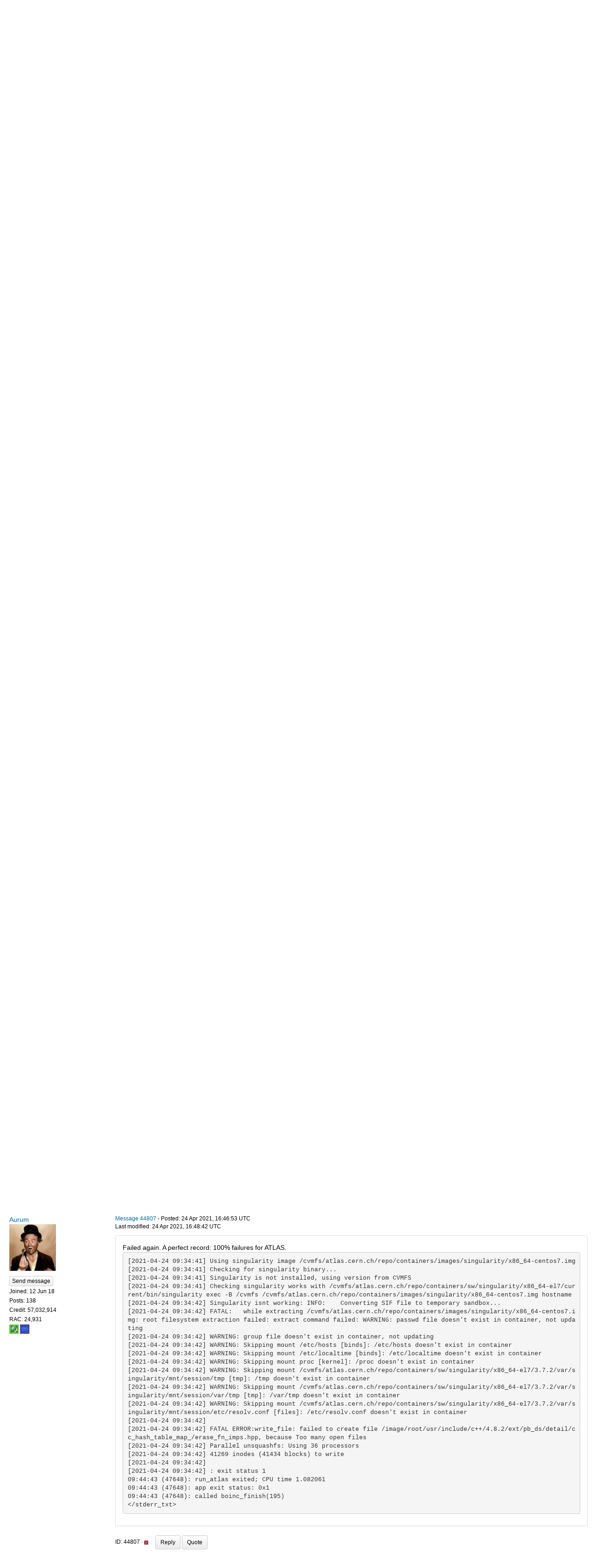

--- FILE ---
content_type: text/html; charset=utf-8
request_url: https://lhcathome.cern.ch/lhcathome/forum_thread.php?id=5647&postid=44807
body_size: 65265
content:
<!DOCTYPE html>
        <html lang="en">
        <head>
    
        <meta name="viewport" content="width=device-width, initial-scale=1">
    <title>Creation of container failed</title>

        <meta charset="utf-8">
    
            <link type="text/css" rel="stylesheet" href="https://lhcathome.cern.ch/lhcathome//bootstrap.min.css" media="all">
        
            <link rel=stylesheet type="text/css" href="https://lhcathome.cern.ch/lhcathome/white3.css">
        
        <link rel=alternate type="application/rss+xml" title="RSS 2.0" href="https://lhcathome.cern.ch/lhcathome/rss_main.php">
        </head>
    <body onload="jumpToUnread();">
<!-- SVN VERSIONS -->
<!-- $Id$ -->
<!-- $Id: pm.inc 14019 2007-11-01 23:04:39Z davea $ -->
<!-- $Id$ -->
<!-- $Id$ -->
<!-- $Id$ -->
<!-- $Id$ -->
<!-- $Id$ -->
<!-- $Id$ -->
<div class="container-fluid">
    <div id="banner"><h1>LHC@home<span></span></h1></div><nav class="navbar navbar-default">

  <div class="container-fluid">
    <div class="navbar-header">
      <button type="button" class="navbar-toggle" data-toggle="collapse" data-target="#myNavbar">
        <span class="icon-bar"></span>
        <span class="icon-bar"></span>
        <span class="icon-bar"></span>
      </button>
      <a class="navbar-brand" href=https://lhcathome.cern.ch/lhcathome/>LHC@home</a>
    </div>
    <div class="collapse navbar-collapse" id="myNavbar">
      <ul class="nav navbar-nav">
    
      <li class="dropdown">
        <a class="dropdown-toggle" data-toggle="dropdown" href="#">Project
        <span class="caret"></span></a>
        <ul class="dropdown-menu">
    
        </ul>
      </li>
    
      <li class="dropdown">
        <a class="dropdown-toggle" data-toggle="dropdown" href="#">Computing
        <span class="caret"></span></a>
        <ul class="dropdown-menu">
    <li><a href="https://lhcathome.cern.ch/lhcathome/prefs.php?subset=global">Preferences</a></li>
            <li><a href="https://lhcathome.cern.ch/lhcathome/server_status.php">Server status</a></li>
            <li><a href="https://lhcathome.cern.ch/lhcathome/stats.php">Statistics</a></li>
            <li><a href="https://lhcathome.cern.ch/lhcathome/apps.php">Applications</a></li>
            <li class="dropdown-header">Leader boards:</li>
            <li><a href="https://lhcathome.cern.ch/lhcathome/top_users.php">Participants</a></li>
            <li><a href="https://lhcathome.cern.ch/lhcathome/top_hosts.php">Computers</a></li>
            <li><a href="https://lhcathome.cern.ch/lhcathome/top_teams.php">Teams</a></li>
            
        </ul>
      </li>
    
      <li class="dropdown">
        <a class="dropdown-toggle" data-toggle="dropdown" href="#">Community
        <span class="caret"></span></a>
        <ul class="dropdown-menu">
    <li><a href="https://lhcathome.cern.ch/lhcathome/forum_index.php">Message boards</a></li>
            <li><a href="https://lhcathome.cern.ch/lhcathome/team.php">Teams</a></li>
            <li><a href="https://lhcathome.cern.ch/lhcathome/profile_menu.php">Profiles</a></li>
            <li><a href="https://lhcathome.cern.ch/lhcathome/edit_forum_preferences_form.php">Preferences</a></li>
            <li><a href="https://lhcathome.cern.ch/lhcathome/user_search.php">User search</a></li>
            <li><a href="https://lhcathome.cern.ch/lhcathome/uotd.php">User of the day</a></li>
            <li><a href="https://lhcathome.cern.ch/lhcathome/cert1.php">Certificate</a></li>
            
        </ul>
      </li>
    
      <li class="dropdown">
        <a class="dropdown-toggle" data-toggle="dropdown" href="#">Jobs
        <span class="caret"></span></a>
        <ul class="dropdown-menu">
    <li><a href="https://lhcathome.cern.ch/lhcathome/atlas_job.php">ATLAS Jobs</a></li>
            <li><a href="https://lhcathome.cern.ch/lhcathome/cms_job.php">CMS Jobs</a></li>
            <li><a href="https://lhcathome.cern.ch/lhcathome/lhcb_job.php">LHCb Jobs</a></li>
            <li><a href="https://sixtrack-boinc-status.web.cern.ch/sixtrack-boinc-status/">Sixtrack Jobs</a></li>
            <li><a href="http://mcplots-dev.cern.ch/production.php?view=status&plots=hourly#plots">Theory Jobs</a></li>
            
        </ul>
      </li>
    
      <li class="dropdown">
        <a class="dropdown-toggle" data-toggle="dropdown" href="#">Site
        <span class="caret"></span></a>
        <ul class="dropdown-menu">
    <li><a href="https://lhcathome.cern.ch/lhcathome/site_search.php">Site search</a></li>
            <li><a href="https://lhcathome.cern.ch/lhcathome/language_select.php">Languages</a></li>
            
        </ul>
      </li>
    
      </ul>
      <ul class="nav navbar-nav navbar-right">
    
                <li><a href="https://lhcathome.cern.ch/lhcathome/signup.php">Join</a></li>
                <li><a href="https://lhcathome.cern.ch/lhcathome/login_form.php">Login</a></li>
                
      </ul>
    </div>
  </div>
</nav>
    <form action="forum_search_action.php" method="POST">
    <div class="table">
      <table  width="100%" class="table table-condensed " >
    
        <tr>
    
        <td>
        <input type="hidden" name="search_max_time" value="0">
        <input type="hidden" name="search_forum" value="-1">
        <input type="hidden" name="search_sort" value="5">
        <input type="text" class="" name="search_keywords">
        <input class="btn btn-primary btn-sm" title="Search for words in forum messages" type="submit" value="Search forums"><br>
        <small><a href="forum_search.php">Advanced search</a></small>
        </td>
    </tr>
    </table>
        </div>
    </form>
    <p><span class=title>
            <a href="forum_index.php">Message boards</a> : 
            <a href="forum_forum.php?id=93">ATLAS application</a> : 
        Creation of container failed</span><br><small><a href=moderation.php>Message board moderation</a></small>

    <p>
    <form class="form-inline" action="forum_thread.php">
    <table width="100%" cellspacing=0 cellpadding=0>
    <tr>
    <td>
To post messages, you must <a href=login_form.php>log in</a>.</td><td align="right">
    <input type="hidden" name="id" value="5647">
    <div class="form-group">
<select style="color:#000;"class="form-control input-sm" style="width:240px" name="sort">"<option value="6">Oldest first</option>
<option value="5">Newest first</option>
<option value="7">Highest rated posts first</option>
</select>
 <input class="btn btn-default btn-sm" type="submit" value="Sort">
    </div>
    </td></tr></table>
    </form><p>
 <a href="forum_thread.php?id=5647&sort_style=&amp;start=0">Previous &middot; </a>  <a href="forum_thread.php?id=5647&sort_style=&amp;start=0">1</a>  &middot; <b>2</b>
<div class="table">
      <table  width="100%" class="table table-condensed table-striped" >
    <tr><th  class="bg-primary">Author</th><th style="width: 100%" class="bg-primary">Message</th></tr>

        <tr>
        <td >
        <a name="44771"></a>
    <nobr> <a href="https://lhcathome.cern.ch/lhcathome/show_user.php?userid=238737">[AF>Le_Pommier] Jerome_C2005</a></nobr><br><span class="small"><p> </p> <a href="pm.php?action=new&amp;userid=238737" title="Send [AF>Le_Pommier] Jerome_C2005 a private message" class="btn btn-primary btn-xs">Send message</a><br>Joined: 12 Jul 11<br>Posts: 120<br>Credit: 1,451,119<br>RAC: 1<br><img title="Joined ATLAS for over 1800 days " valign=top height=20 src=img/ATLASYearsEmerald-H.png> <img title="Total Credit over 100000 in ATLAS" valign=top height=20 src=img/ATLASCreditGold-TRT.png> </span>
        </td>
        <td height="1%">
        <div class="small">
    <form action="forum_rate.php?post=44771" method="post"> <a href="forum_thread.php?id=5647&amp;postid=44771">Message 44771</a> - Posted: 20 Apr 2021, 17:16:01 UTC </form>
</div>
        <p>
    <div class="panel panel-default" style="word-break: break-word;">
            <div class="panel-body">@David : Atlas tasks are not failing anymore, thanks a lof for the tip !</div></div>
        <div class="small"
            <span>ID: 44771 &middot; <a href="forum_report_post.php?post=44771"><img class="icon" border="0" title="Report this post as offensive" alt="Report as offensive" src="img/report_post.png" height="9"></a>&nbsp;&nbsp;&nbsp;&nbsp; <a href="forum_reply.php?thread=5647&amp;post=44771&amp;no_quote=1#input" title="Post a reply to this message" class="btn btn-success btn-sm">Reply</a> <a href="forum_reply.php?thread=5647&amp;post=44771#input" title="Post a reply by quoting this message" class="btn btn-success btn-sm">Quote</a></span></td></tr>
        <tr><td colspan=2></td></tr>
    
        <tr>
        <td >
        <a name="44780"></a>
    <nobr> <a href="https://lhcathome.cern.ch/lhcathome/show_user.php?userid=198588">tatayet64</a></nobr><br><span class="small"><p> </p> <a href="pm.php?action=new&amp;userid=198588" title="Send tatayet64 a private message" class="btn btn-primary btn-xs">Send message</a><br>Joined: 20 Aug 10<br>Posts: 4<br>Credit: 2,216,637<br>RAC: 0<br><img title="Joined ATLAS for over 1800 days " valign=top height=20 src=img/ATLASYearsEmerald-H.png> <img title="Total Credit over 100000 in ATLAS" valign=top height=20 src=img/ATLASCreditGold-TRT.png> </span>
        </td>
        <td height="1%">
        <div class="small">
    <form action="forum_rate.php?post=44780" method="post"> <a href="forum_thread.php?id=5647&amp;postid=44780">Message 44780</a> - Posted: 21 Apr 2021, 18:45:55 UTC </form>
</div>
        <p>
    <div class="panel panel-default" style="word-break: break-word;">
            <div class="panel-body">Hi,<br />
<br />
All ATLAS Job are still KO for me.<br />
Here is an exemple :<br />
<a href="https://lhcathome.cern.ch/lhcathome/result.php?resultid=314031488" rel="nofollow">https://lhcathome.cern.ch/lhcathome/result.php?resultid=314031488</a><br />
<br />
<pre style="white-space:pre-wrap;">&lt;core_client_version&gt;7.16.6&lt;/core_client_version&gt;
&lt;!&#91;CDATA&#91;
&lt;message&gt;
process exited with code 195 (0xc3, -61)&lt;/message&gt;
&lt;stderr_txt&gt;
19:03:12 (1338628): wrapper (7.7.26015): starting
19:03:12 (1338628): wrapper: running run_atlas (--nthreads 1)
&#91;2021-04-21 19:03:12] Arguments: --nthreads 1
&#91;2021-04-21 19:03:12] Threads: 1
&#91;2021-04-21 19:03:12] Checking for CVMFS
&#91;2021-04-21 19:03:17] Probing /cvmfs/atlas.cern.ch... OK
&#91;2021-04-21 19:03:18] Probing /cvmfs/atlas-condb.cern.ch... OK
&#91;2021-04-21 19:03:19] Probing /cvmfs/grid.cern.ch... OK
&#91;2021-04-21 19:03:19] Probing /cvmfs/cernvm-prod.cern.ch... OK
&#91;2021-04-21 19:03:21] Probing /cvmfs/sft.cern.ch... OK
&#91;2021-04-21 19:03:22] Probing /cvmfs/alice.cern.ch... OK
&#91;2021-04-21 19:03:22] VERSION PID UPTIME(M) MEM(K) REVISION EXPIRES(M) NOCATALOGS CACHEUSE(K) CACHEMAX(K) NOFDUSE NOFDMAX NOIOERR NOOPEN HITRATE(%) RX(K) SPEED(K/S) HOST PROXY ONLINE
&#91;2021-04-21 19:03:22] 2.7.5.0 1338840 0 24652 83131 3 1 30021779 33554433 0 65024 0 0 n/a 527 139 http://cvmfs-stratum-one.cern.ch:8000/cvmfs/atlas.cern.ch DIRECT 1
&#91;2021-04-21 19:03:22] CVMFS is ok
&#91;2021-04-21 19:03:22] Efficiency of ATLAS tasks can be improved by the following measure(s):
&#91;2021-04-21 19:03:22] The CVMFS client on this computer should be configured to use Cloudflare's openhtc.io.
&#91;2021-04-21 19:03:22] Small home clusters do not require a local http proxy but it is suggested if
&#91;2021-04-21 19:03:22] more than 10 cores throughout the same LAN segment are regularly running ATLAS like tasks.
&#91;2021-04-21 19:03:22] Further information can be found at the LHC@home message board.
&#91;2021-04-21 19:03:22] Using singularity image /cvmfs/atlas.cern.ch/repo/containers/images/singularity/x86_64-centos7.img
&#91;2021-04-21 19:03:22] Checking for singularity binary...
&#91;2021-04-21 19:03:22] Singularity is not installed, using version from CVMFS
&#91;2021-04-21 19:03:22] Checking singularity works with /cvmfs/atlas.cern.ch/repo/containers/sw/singularity/x86_64-el7/current/bin/singularity exec -B /cvmfs /cvmfs/atlas.cern.ch/repo/containers/images/singularity/x86_64-centos7.img hostname
&#91;2021-04-21 19:03:29] INFO: Converting SIF file to temporary sandbox... UBUNTU-FALOURD INFO: Cleaning up image...
&#91;2021-04-21 19:03:29] Singularity works
&#91;2021-04-21 19:03:29] Starting ATLAS job with PandaID=5031802625
&#91;2021-04-21 19:03:29] Running command: /cvmfs/atlas.cern.ch/repo/containers/sw/singularity/x86_64-el7/current/bin/singularity exec --pwd /var/lib/boinc-client/slots/4 -B /cvmfs,/var /cvmfs/atlas.cern.ch/repo/containers/images/singularity/x86_64-centos7.img sh start_atlas.sh
&#91;2021-04-21 19:03:39] Job failed
&#91;2021-04-21 19:03:39] INFO:    Converting SIF file to temporary sandbox...
&#91;2021-04-21 19:03:39] INFO:    Cleaning up image...
&#91;2021-04-21 19:03:39] FATAL:   container creation failed: hook function for tag prelayer returns error: failed to create /var/lib/alternatives directory: mkdir /var/lib/alternatives: permission denied
&#91;2021-04-21 19:03:39] ./runtime_log
&#91;2021-04-21 19:03:39] ./runtime_log.err
19:13:40 (1338628): run_atlas exited; CPU time 15.787750
19:13:40 (1338628): app exit status: 0x1
19:13:40 (1338628): called boinc_finish(195)

&lt;/stderr_txt&gt;
]]&gt;
</pre><br />
<br />
What can i do ? <br />
Thanks for your help.</div></div>
        <div class="small"
            <span>ID: 44780 &middot; <a href="forum_report_post.php?post=44780"><img class="icon" border="0" title="Report this post as offensive" alt="Report as offensive" src="img/report_post.png" height="9"></a>&nbsp;&nbsp;&nbsp;&nbsp; <a href="forum_reply.php?thread=5647&amp;post=44780&amp;no_quote=1#input" title="Post a reply to this message" class="btn btn-success btn-sm">Reply</a> <a href="forum_reply.php?thread=5647&amp;post=44780#input" title="Post a reply by quoting this message" class="btn btn-success btn-sm">Quote</a></span></td></tr>
        <tr><td colspan=2></td></tr>
    
        <tr>
        <td >
        <a name="44806"></a>
    <nobr> <a href="https://lhcathome.cern.ch/lhcathome/show_user.php?userid=571928">Aurum</a></nobr><br><span class="small"><img width="100" height="100" src="user_profile/images/571928_avatar.jpg" alt="Avatar"><br><p> </p> <a href="pm.php?action=new&amp;userid=571928" title="Send Aurum a private message" class="btn btn-primary btn-xs">Send message</a><br>Joined: 12 Jun 18<br>Posts: 138<br>Credit: 57,032,914<br>RAC: 24,931<br><img title="Joined ATLAS for over 1800 days " valign=top height=20 src=img/ATLASYearsEmerald-H.png> <img title="Total Credit over 5000000 in ATLAS" valign=top height=20 src=img/ATLASCreditSapphire-muon.png> </span>
        </td>
        <td height="1%">
        <div class="small">
    <form action="forum_rate.php?post=44806" method="post"> <a href="forum_thread.php?id=5647&amp;postid=44806">Message 44806</a> - Posted: 24 Apr 2021, 16:29:32 UTC  - in response to <a href="forum_thread.php?id=5647&amp;postid=44755">Message 44755</a>. &nbsp; <br>Last modified: 24 Apr 2021, 16:40:56 UTC</form>
</div>
        <p>
    <div class="panel panel-default" style="word-break: break-word;">
            <div class="panel-body"><blockquote>The feedback I got said there was a configuration change related to setuid in the latest singularity, and he pointed me to <a href="https://build.opensuse.org/package/view_file/openSUSE:Maintenance:15962/singularity.openSUSE_Backports_SLE-15-SP2_Update/README.SUSE?expand=0" rel="nofollow">this page</a>.</blockquote><br />
I didn't try to install a local singularity but I did try to:<pre style="white-space:pre-wrap;">openSUSE and SUSE have a small difference with upstream default. 
This means the SUID root binaries distributed by singularity are executable only by users belonging to the group 'singularity'.
Otherwise, users will get an error message like this one:
FATAL:   while executing /usr/lib/singularity/bin/starter-suid: permission denied
To add a user to the group singularity, execute (as root):
 # usermod -a -G singularity &lt;user_login&gt;</pre>But when I execute:<br />
sudo usermod -a -G singularity aurum<br />
It responds with:<br />
usermod: group 'singularity' does not exist<br />
<br />
Ok, trying again:<br />
sudo groupadd singularity<br />
sudo usermod -a -G singularity aurum<br />
Ok, so far so good. Just broke 1.1% which is first.</div></div>
        <div class="small"
            <span>ID: 44806 &middot; <a href="forum_report_post.php?post=44806"><img class="icon" border="0" title="Report this post as offensive" alt="Report as offensive" src="img/report_post.png" height="9"></a>&nbsp;&nbsp;&nbsp;&nbsp; <a href="forum_reply.php?thread=5647&amp;post=44806&amp;no_quote=1#input" title="Post a reply to this message" class="btn btn-success btn-sm">Reply</a> <a href="forum_reply.php?thread=5647&amp;post=44806#input" title="Post a reply by quoting this message" class="btn btn-success btn-sm">Quote</a></span></td></tr>
        <tr><td colspan=2></td></tr>
    
        <tr>
        <td >
        <a name="44807"></a>
    <nobr> <a href="https://lhcathome.cern.ch/lhcathome/show_user.php?userid=571928">Aurum</a></nobr><br><span class="small"><img width="100" height="100" src="user_profile/images/571928_avatar.jpg" alt="Avatar"><br><p> </p> <a href="pm.php?action=new&amp;userid=571928" title="Send Aurum a private message" class="btn btn-primary btn-xs">Send message</a><br>Joined: 12 Jun 18<br>Posts: 138<br>Credit: 57,032,914<br>RAC: 24,931<br><img title="Joined ATLAS for over 1800 days " valign=top height=20 src=img/ATLASYearsEmerald-H.png> <img title="Total Credit over 5000000 in ATLAS" valign=top height=20 src=img/ATLASCreditSapphire-muon.png> </span>
        </td>
        <td height="1%">
        <div class="small">
    <form action="forum_rate.php?post=44807" method="post"> <a href="forum_thread.php?id=5647&amp;postid=44807">Message 44807</a> - Posted: 24 Apr 2021, 16:46:53 UTC <br>Last modified: 24 Apr 2021, 16:48:42 UTC</form>
</div>
        <p>
    <div class="panel panel-default" style="word-break: break-word;">
            <div class="panel-body">Failed again. A perfect record: 100% failures for ATLAS.<br />
<pre style="white-space:pre-wrap;">&#91;2021-04-24 09:34:41] Using singularity image /cvmfs/atlas.cern.ch/repo/containers/images/singularity/x86_64-centos7.img
&#91;2021-04-24 09:34:41] Checking for singularity binary...
&#91;2021-04-24 09:34:41] Singularity is not installed, using version from CVMFS
&#91;2021-04-24 09:34:41] Checking singularity works with /cvmfs/atlas.cern.ch/repo/containers/sw/singularity/x86_64-el7/current/bin/singularity exec -B /cvmfs /cvmfs/atlas.cern.ch/repo/containers/images/singularity/x86_64-centos7.img hostname
&#91;2021-04-24 09:34:42] Singularity isnt working: INFO:    Converting SIF file to temporary sandbox...
&#91;2021-04-24 09:34:42] FATAL:   while extracting /cvmfs/atlas.cern.ch/repo/containers/images/singularity/x86_64-centos7.img: root filesystem extraction failed: extract command failed: WARNING: passwd file doesn't exist in container, not updating
&#91;2021-04-24 09:34:42] WARNING: group file doesn't exist in container, not updating
&#91;2021-04-24 09:34:42] WARNING: Skipping mount /etc/hosts &#91;binds]: /etc/hosts doesn't exist in container
&#91;2021-04-24 09:34:42] WARNING: Skipping mount /etc/localtime &#91;binds]: /etc/localtime doesn't exist in container
&#91;2021-04-24 09:34:42] WARNING: Skipping mount proc &#91;kernel]: /proc doesn't exist in container
&#91;2021-04-24 09:34:42] WARNING: Skipping mount /cvmfs/atlas.cern.ch/repo/containers/sw/singularity/x86_64-el7/3.7.2/var/singularity/mnt/session/tmp &#91;tmp]: /tmp doesn't exist in container
&#91;2021-04-24 09:34:42] WARNING: Skipping mount /cvmfs/atlas.cern.ch/repo/containers/sw/singularity/x86_64-el7/3.7.2/var/singularity/mnt/session/var/tmp &#91;tmp]: /var/tmp doesn't exist in container
&#91;2021-04-24 09:34:42] WARNING: Skipping mount /cvmfs/atlas.cern.ch/repo/containers/sw/singularity/x86_64-el7/3.7.2/var/singularity/mnt/session/etc/resolv.conf &#91;files]: /etc/resolv.conf doesn't exist in container
&#91;2021-04-24 09:34:42] 
&#91;2021-04-24 09:34:42] FATAL ERROR:write_file: failed to create file /image/root/usr/include/c++/4.8.2/ext/pb_ds/detail/cc_hash_table_map_/erase_fn_imps.hpp, because Too many open files
&#91;2021-04-24 09:34:42] Parallel unsquashfs: Using 36 processors
&#91;2021-04-24 09:34:42] 41269 inodes (41434 blocks) to write
&#91;2021-04-24 09:34:42] 
&#91;2021-04-24 09:34:42] : exit status 1
09:44:43 (47648): run_atlas exited; CPU time 1.082061
09:44:43 (47648): app exit status: 0x1
09:44:43 (47648): called boinc_finish(195)
&lt;/stderr_txt&gt;</pre></div></div>
        <div class="small"
            <span>ID: 44807 &middot; <a href="forum_report_post.php?post=44807"><img class="icon" border="0" title="Report this post as offensive" alt="Report as offensive" src="img/report_post.png" height="9"></a>&nbsp;&nbsp;&nbsp;&nbsp; <a href="forum_reply.php?thread=5647&amp;post=44807&amp;no_quote=1#input" title="Post a reply to this message" class="btn btn-success btn-sm">Reply</a> <a href="forum_reply.php?thread=5647&amp;post=44807#input" title="Post a reply by quoting this message" class="btn btn-success btn-sm">Quote</a></span></td></tr>
        <tr><td colspan=2></td></tr>
    
        <tr>
        <td >
        <a name="44897"></a>
    <nobr> <a href="https://lhcathome.cern.ch/lhcathome/view_profile.php?userid=67807"><img title="View the profile of zepingouin" src="https://lhcathome.cern.ch/lhcathome/img/head_20.png" alt="Profile"></a> <a href="https://lhcathome.cern.ch/lhcathome/show_user.php?userid=67807">zepingouin</a></nobr><br><span class="small"><img width="100" height="100" src="user_profile/images/67807_avatar.jpg" alt="Avatar"><br><p> </p> <a href="pm.php?action=new&amp;userid=67807" title="Send zepingouin a private message" class="btn btn-primary btn-xs">Send message</a><br>Joined: 7 Jan 07<br>Posts: 41<br>Credit: 16,107,032<br>RAC: 0<br><img title="Joined ATLAS for over 1800 days " valign=top height=20 src=img/ATLASYearsEmerald-H.png> <img title="Total Credit over 5000000 in ATLAS" valign=top height=20 src=img/ATLASCreditSapphire-muon.png> </span>
        </td>
        <td height="1%">
        <div class="small">
    <form action="forum_rate.php?post=44897" method="post"> <a href="forum_thread.php?id=5647&amp;postid=44897">Message 44897</a> - Posted: 6 May 2021, 8:11:33 UTC  - in response to <a href="forum_thread.php?id=5647&amp;postid=44807">Message 44807</a>. &nbsp; </form>
</div>
        <p>
    <div class="panel panel-default" style="word-break: break-word;">
            <div class="panel-body">Looking into errors, I found that the problem is the use of wrong path by container :<br />
<pre style="white-space:pre-wrap;">09:56:16 (130425): wrapper (7.7.26015): starting
09:56:16 (130425): wrapper: running run_atlas (--nthreads 6)
&#91;2021-05-06 09:56:16] Arguments: --nthreads 6
&#91;2021-05-06 09:56:16] Threads: 6
&#91;2021-05-06 09:56:16] Checking for CVMFS
&#91;2021-05-06 09:56:16] Probing /cvmfs/atlas.cern.ch... OK
&#91;2021-05-06 09:56:16] Probing /cvmfs/atlas-condb.cern.ch... OK
&#91;2021-05-06 09:56:16] Running cvmfs_config stat atlas.cern.ch
&#91;2021-05-06 09:56:16] VERSION PID UPTIME(M) MEM(K) REVISION EXPIRES(M) NOCATALOGS CACHEUSE(K) CACHEMAX(K) NOFDUSE NOFDMAX NOIOERR NOOPEN HITRATE(%) RX(K) SPEED(K/S) HOST PROXY ONLINE
&#91;2021-05-06 09:56:16] 2.8.1.0 129901 5 25280 84062 2 3 4718377 6144001 0 130560 0 36 99.909 528 724 http://s1ral-cvmfs.openhtc.io/cvmfs/atlas.cern.ch http://192.168.2.1:3128 1
&#91;2021-05-06 09:56:16] CVMFS is ok
&#91;2021-05-06 09:56:16] Using singularity image /cvmfs/atlas.cern.ch/repo/containers/images/singularity/x86_64-centos7.img
&#91;2021-05-06 09:56:16] Checking for singularity binary...
&#91;2021-05-06 09:56:16] Singularity is not installed, using version from CVMFS
&#91;2021-05-06 09:56:16] Checking singularity works with /cvmfs/atlas.cern.ch/repo/containers/sw/singularity/x86_64-el7/current/bin/singularity exec -B /cvmfs /cvmfs/atlas.cern.ch/repo/containers/images/singularity/x86_64-centos7.img hostname
&#91;2021-05-06 09:56:18] INFO: Converting SIF file to temporary sandbox... fonck INFO: Cleaning up image...
&#91;2021-05-06 09:56:18] Singularity works
&#91;2021-05-06 09:56:18] Set ATHENA_PROC_NUMBER=6
&#91;2021-05-06 09:56:18] Starting ATLAS job with PandaID=5047215526
&#91;2021-05-06 09:56:18] Running command: /cvmfs/atlas.cern.ch/repo/containers/sw/singularity/x86_64-el7/current/bin/singularity exec --pwd /var/lib/boinc-client/slots/7 -B /cvmfs,/var /cvmfs/atlas.cern.ch/repo/containers/images/singularity/x86_64-centos7.img sh start_atlas.sh
&#91;2021-05-06 09:56:20] Job failed
&#91;2021-05-06 09:56:20] INFO:    Converting SIF file to temporary sandbox...
&#91;2021-05-06 09:56:20] INFO:    Cleaning up image...
&#91;2021-05-06 09:56:20] FATAL:   container creation failed: mount /cvmfs/atlas.cern.ch/repo/containers/sw/singularity/x86_64-el7/3.7.2/var/singularity/mnt/session/rootfs/var/lib/package-list-&gt;/cvmfs/atlas.cern.ch/repo/containers/sw/singularity/x86_64-el7/3.7.2/var/singularity/mnt/session/underlay/var/lib/package-list error: while mounting /cvmfs/atlas.cern.ch/repo/containers/sw/singularity/x86_64-el7/3.7.2/var/singularity/mnt/session/rootfs/var/lib/package-list: destination /cvmfs/atlas.cern.ch/repo/containers/sw/singularity/x86_64-el7/3.7.2/var/singularity/mnt/session/underlay/var/lib/package-list doesn't exist in container
&#91;2021-05-06 09:56:20] ./runtime_log.err
&#91;2021-05-06 09:56:20] ./runtime_log</pre><br />
For testing, I changed temporarily write permission for /var/lib :<br />
<pre style="white-space:pre-wrap;">sudo chmod o+w /var/lib/</pre><br />
As you can see, all files are created there ...<br />
<pre style="white-space:pre-wrap;">$ ls -lh /var/lib/|grep boinc
drwxr-xr-x  2 boinc         boinc         4,0K mai    5 23:49 alternatives
lrwxrwxrwx  1 boinc         boinc           12 mai   22  2018 boinc -&gt; boinc-client
drwxr-xr-x  8 boinc         boinc         4,0K mai    6 09:57 boinc-client
drwxr-xr-x  2 boinc         boinc         4,0K mai    6 00:12 condor
drwxr-xr-x  2 boinc         boinc         4,0K mai    6 00:28 cs
drwxr-xr-x  2 boinc         boinc         4,0K mai    6 09:47 games
drwxr-xr-x  2 boinc         boinc         4,0K mai    6 09:56 gssproxy
drwxr-xr-x  2 boinc         boinc         4,0K mai    6 09:56 initramfs
drwxr-xr-x  2 boinc         boinc         4,0K mai    6 09:56 machines
drwxr-xr-x  2 boinc         boinc         4,0K mai    6 09:56 ntp
-rw-r--r--  1 boinc         boinc            0 mai    6 09:56 package-list
drwxr-xr-x  2 boinc         boinc         4,0K mai    6 09:56 rpcbind
drwxr-xr-x  2 boinc         boinc         4,0K mai    6 09:56 rpm
drwxr-xr-x  2 boinc         boinc         4,0K mai    6 09:56 rpm-state
drwxr-xr-x  2 boinc         boinc         4,0K mai    6 09:56 texmf</pre><br />
There are some parts missing at the mount point :<br />
<pre style="white-space:pre-wrap;">$ ls /cvmfs/atlas.cern.ch/repo/containers/sw/singularity/x86_64-el7/3.7.2/var/singularity/mnt/session/
$</pre></div></div>
        <div class="small"
            <span>ID: 44897 &middot; <a href="forum_report_post.php?post=44897"><img class="icon" border="0" title="Report this post as offensive" alt="Report as offensive" src="img/report_post.png" height="9"></a>&nbsp;&nbsp;&nbsp;&nbsp; <a href="forum_reply.php?thread=5647&amp;post=44897&amp;no_quote=1#input" title="Post a reply to this message" class="btn btn-success btn-sm">Reply</a> <a href="forum_reply.php?thread=5647&amp;post=44897#input" title="Post a reply by quoting this message" class="btn btn-success btn-sm">Quote</a></span></td></tr>
        <tr><td colspan=2></td></tr>
    
        <tr>
        <td >
        <a name="45025"></a>
    <nobr> <a href="https://lhcathome.cern.ch/lhcathome/show_user.php?userid=8565">vigilian</a></nobr><br><span class="small"><p> </p> <a href="pm.php?action=new&amp;userid=8565" title="Send vigilian a private message" class="btn btn-primary btn-xs">Send message</a><br>Joined: 23 Jul 05<br>Posts: 53<br>Credit: 2,707,793<br>RAC: 0<br><img title="Joined ATLAS for over 1800 days " valign=top height=20 src=img/ATLASYearsEmerald-H.png> <img title="Total Credit over 100000 in ATLAS" valign=top height=20 src=img/ATLASCreditGold-TRT.png> </span>
        </td>
        <td height="1%">
        <div class="small">
    <form action="forum_rate.php?post=45025" method="post"> <a href="forum_thread.php?id=5647&amp;postid=45025">Message 45025</a> - Posted: 28 May 2021, 6:36:03 UTC  - in response to <a href="forum_thread.php?id=5647&amp;postid=44897">Message 44897</a>. &nbsp; </form>
</div>
        <p>
    <div class="panel panel-default" style="word-break: break-word;">
            <div class="panel-body"><blockquote>Looking into errors, I found that the problem is the use of wrong path by container :<br />
<pre style="white-space:pre-wrap;">09:56:16 (130425): wrapper (7.7.26015): starting
09:56:16 (130425): wrapper: running run_atlas (--nthreads 6)
&#91;2021-05-06 09:56:16] Arguments: --nthreads 6
&#91;2021-05-06 09:56:16] Threads: 6
&#91;2021-05-06 09:56:16] Checking for CVMFS
&#91;2021-05-06 09:56:16] Probing /cvmfs/atlas.cern.ch... OK
&#91;2021-05-06 09:56:16] Probing /cvmfs/atlas-condb.cern.ch... OK
&#91;2021-05-06 09:56:16] Running cvmfs_config stat atlas.cern.ch
&#91;2021-05-06 09:56:16] VERSION PID UPTIME(M) MEM(K) REVISION EXPIRES(M) NOCATALOGS CACHEUSE(K) CACHEMAX(K) NOFDUSE NOFDMAX NOIOERR NOOPEN HITRATE(%) RX(K) SPEED(K/S) HOST PROXY ONLINE
&#91;2021-05-06 09:56:16] 2.8.1.0 129901 5 25280 84062 2 3 4718377 6144001 0 130560 0 36 99.909 528 724 http://s1ral-cvmfs.openhtc.io/cvmfs/atlas.cern.ch http://192.168.2.1:3128 1
&#91;2021-05-06 09:56:16] CVMFS is ok
&#91;2021-05-06 09:56:16] Using singularity image /cvmfs/atlas.cern.ch/repo/containers/images/singularity/x86_64-centos7.img
&#91;2021-05-06 09:56:16] Checking for singularity binary...
&#91;2021-05-06 09:56:16] Singularity is not installed, using version from CVMFS
&#91;2021-05-06 09:56:16] Checking singularity works with /cvmfs/atlas.cern.ch/repo/containers/sw/singularity/x86_64-el7/current/bin/singularity exec -B /cvmfs /cvmfs/atlas.cern.ch/repo/containers/images/singularity/x86_64-centos7.img hostname
&#91;2021-05-06 09:56:18] INFO: Converting SIF file to temporary sandbox... fonck INFO: Cleaning up image...
&#91;2021-05-06 09:56:18] Singularity works
&#91;2021-05-06 09:56:18] Set ATHENA_PROC_NUMBER=6
&#91;2021-05-06 09:56:18] Starting ATLAS job with PandaID=5047215526
&#91;2021-05-06 09:56:18] Running command: /cvmfs/atlas.cern.ch/repo/containers/sw/singularity/x86_64-el7/current/bin/singularity exec --pwd /var/lib/boinc-client/slots/7 -B /cvmfs,/var /cvmfs/atlas.cern.ch/repo/containers/images/singularity/x86_64-centos7.img sh start_atlas.sh
&#91;2021-05-06 09:56:20] Job failed
&#91;2021-05-06 09:56:20] INFO:    Converting SIF file to temporary sandbox...
&#91;2021-05-06 09:56:20] INFO:    Cleaning up image...
&#91;2021-05-06 09:56:20] FATAL:   container creation failed: mount /cvmfs/atlas.cern.ch/repo/containers/sw/singularity/x86_64-el7/3.7.2/var/singularity/mnt/session/rootfs/var/lib/package-list-&gt;/cvmfs/atlas.cern.ch/repo/containers/sw/singularity/x86_64-el7/3.7.2/var/singularity/mnt/session/underlay/var/lib/package-list error: while mounting /cvmfs/atlas.cern.ch/repo/containers/sw/singularity/x86_64-el7/3.7.2/var/singularity/mnt/session/rootfs/var/lib/package-list: destination /cvmfs/atlas.cern.ch/repo/containers/sw/singularity/x86_64-el7/3.7.2/var/singularity/mnt/session/underlay/var/lib/package-list doesn't exist in container
&#91;2021-05-06 09:56:20] ./runtime_log.err
&#91;2021-05-06 09:56:20] ./runtime_log</pre><br />
For testing, I changed temporarily write permission for /var/lib :<br />
<pre style="white-space:pre-wrap;">sudo chmod o+w /var/lib/</pre><br />
As you can see, all files are created there ...<br />
<pre style="white-space:pre-wrap;">$ ls -lh /var/lib/|grep boinc
drwxr-xr-x  2 boinc         boinc         4,0K mai    5 23:49 alternatives
lrwxrwxrwx  1 boinc         boinc           12 mai   22  2018 boinc -&gt; boinc-client
drwxr-xr-x  8 boinc         boinc         4,0K mai    6 09:57 boinc-client
drwxr-xr-x  2 boinc         boinc         4,0K mai    6 00:12 condor
drwxr-xr-x  2 boinc         boinc         4,0K mai    6 00:28 cs
drwxr-xr-x  2 boinc         boinc         4,0K mai    6 09:47 games
drwxr-xr-x  2 boinc         boinc         4,0K mai    6 09:56 gssproxy
drwxr-xr-x  2 boinc         boinc         4,0K mai    6 09:56 initramfs
drwxr-xr-x  2 boinc         boinc         4,0K mai    6 09:56 machines
drwxr-xr-x  2 boinc         boinc         4,0K mai    6 09:56 ntp
-rw-r--r--  1 boinc         boinc            0 mai    6 09:56 package-list
drwxr-xr-x  2 boinc         boinc         4,0K mai    6 09:56 rpcbind
drwxr-xr-x  2 boinc         boinc         4,0K mai    6 09:56 rpm
drwxr-xr-x  2 boinc         boinc         4,0K mai    6 09:56 rpm-state
drwxr-xr-x  2 boinc         boinc         4,0K mai    6 09:56 texmf</pre><br />
There are some parts missing at the mount point :<br />
<pre style="white-space:pre-wrap;">$ ls /cvmfs/atlas.cern.ch/repo/containers/sw/singularity/x86_64-el7/3.7.2/var/singularity/mnt/session/
$</pre></blockquote><br />
<br />
same problem where I've been posting all night long here :<br />
<br />
https://lhcathome.cern.ch/lhcathome/forum_thread.php?id=5633&amp;postid=45024#45024<br />
<br />
so is the local installation of singularity the only available solution out there?<hr>
</div></div>
        <div class="small"
            <span>ID: 45025 &middot; <a href="forum_report_post.php?post=45025"><img class="icon" border="0" title="Report this post as offensive" alt="Report as offensive" src="img/report_post.png" height="9"></a>&nbsp;&nbsp;&nbsp;&nbsp; <a href="forum_reply.php?thread=5647&amp;post=45025&amp;no_quote=1#input" title="Post a reply to this message" class="btn btn-success btn-sm">Reply</a> <a href="forum_reply.php?thread=5647&amp;post=45025#input" title="Post a reply by quoting this message" class="btn btn-success btn-sm">Quote</a></span></td></tr>
        <tr><td colspan=2></td></tr>
    
        <tr>
        <td >
        <a name="45026"></a>
    <nobr> <a href="https://lhcathome.cern.ch/lhcathome/show_user.php?userid=75468">maeax</a></nobr><br><span class="small"><p> </p> <a href="pm.php?action=new&amp;userid=75468" title="Send maeax a private message" class="btn btn-primary btn-xs">Send message</a><br>Joined: 2 May 07<br>Posts: 2278<br>Credit: 178,775,457<br>RAC: 14<br><img title="Joined ATLAS for over 1800 days " valign=top height=20 src=img/ATLASYearsEmerald-H.png> <img title="Total Credit over 5000000 in ATLAS" valign=top height=20 src=img/ATLASCreditSapphire-muon.png> </span>
        </td>
        <td height="1%">
        <div class="small">
    <form action="forum_rate.php?post=45026" method="post"> <a href="forum_thread.php?id=5647&amp;postid=45026">Message 45026</a> - Posted: 28 May 2021, 6:44:24 UTC  - in response to <a href="forum_thread.php?id=5647&amp;postid=45025">Message 45025</a>. &nbsp; </form>
</div>
        <p>
    <div class="panel panel-default" style="word-break: break-word;">
            <div class="panel-body">When you read the messages in the folders, you can find the answer!<br />
Singularity is downloaded from the Atlas-Server, when local no singularity could be found!</div></div>
        <div class="small"
            <span>ID: 45026 &middot; <a href="forum_report_post.php?post=45026"><img class="icon" border="0" title="Report this post as offensive" alt="Report as offensive" src="img/report_post.png" height="9"></a>&nbsp;&nbsp;&nbsp;&nbsp; <a href="forum_reply.php?thread=5647&amp;post=45026&amp;no_quote=1#input" title="Post a reply to this message" class="btn btn-success btn-sm">Reply</a> <a href="forum_reply.php?thread=5647&amp;post=45026#input" title="Post a reply by quoting this message" class="btn btn-success btn-sm">Quote</a></span></td></tr>
        <tr><td colspan=2></td></tr>
    
        <tr>
        <td >
        <a name="45029"></a>
    <nobr> <a href="https://lhcathome.cern.ch/lhcathome/show_user.php?userid=8565">vigilian</a></nobr><br><span class="small"><p> </p> <a href="pm.php?action=new&amp;userid=8565" title="Send vigilian a private message" class="btn btn-primary btn-xs">Send message</a><br>Joined: 23 Jul 05<br>Posts: 53<br>Credit: 2,707,793<br>RAC: 0<br><img title="Joined ATLAS for over 1800 days " valign=top height=20 src=img/ATLASYearsEmerald-H.png> <img title="Total Credit over 100000 in ATLAS" valign=top height=20 src=img/ATLASCreditGold-TRT.png> </span>
        </td>
        <td height="1%">
        <div class="small">
    <form action="forum_rate.php?post=45029" method="post"> <a href="forum_thread.php?id=5647&amp;postid=45029">Message 45029</a> - Posted: 28 May 2021, 7:34:32 UTC  - in response to <a href="forum_thread.php?id=5647&amp;postid=45026">Message 45026</a>. &nbsp; <br>Last modified: 28 May 2021, 7:35:35 UTC</form>
</div>
        <p>
    <div class="panel panel-default" style="word-break: break-word;">
            <div class="panel-body"><blockquote>When you read the messages in the folders, you can find the answer!<br />
Singularity is downloaded from the Atlas-Server, when local no singularity could be found!</blockquote><br />
<br />
yes and that's exactly where the emssage is coming from... from the singularity downloaded from the server and apparently ther eis something wrong with the package since he can't find some folder from the img donwloaded @maeax <br />
do you want maybe the task unit to prove it to you?<br />
here it is: <br />
https://lhcathome.cern.ch/lhcathome/result.php?resultid=317300586<br />
and as you can see the singularity is downloaded, probed as working fine but still there are pieces missing which echoes the messages posted earlier in this thread for example this one: <br />
https://lhcathome.cern.ch/lhcathome/forum_thread.php?id=5647&amp;postid=44897<br />
so since I'm not the only one let's not pretend that the package is okey... OR there are some missing informations then<hr>
</div></div>
        <div class="small"
            <span>ID: 45029 &middot; <a href="forum_report_post.php?post=45029"><img class="icon" border="0" title="Report this post as offensive" alt="Report as offensive" src="img/report_post.png" height="9"></a>&nbsp;&nbsp;&nbsp;&nbsp; <a href="forum_reply.php?thread=5647&amp;post=45029&amp;no_quote=1#input" title="Post a reply to this message" class="btn btn-success btn-sm">Reply</a> <a href="forum_reply.php?thread=5647&amp;post=45029#input" title="Post a reply by quoting this message" class="btn btn-success btn-sm">Quote</a></span></td></tr>
        <tr><td colspan=2></td></tr>
    
        <tr>
        <td >
        <a name="45055"></a>
    <nobr> <a href="https://lhcathome.cern.ch/lhcathome/show_user.php?userid=5914">computerguy09</a></nobr><br><span class="small"><p> </p> <a href="pm.php?action=new&amp;userid=5914" title="Send computerguy09 a private message" class="btn btn-primary btn-xs">Send message</a><br>Joined: 26 Oct 04<br>Posts: 6<br>Credit: 1,696,248<br>RAC: 0<br><img title="Joined ATLAS for over 1800 days " valign=top height=20 src=img/ATLASYearsEmerald-H.png> <img title="Total Credit over 100000 in ATLAS" valign=top height=20 src=img/ATLASCreditGold-TRT.png> </span>
        </td>
        <td height="1%">
        <div class="small">
    <form action="forum_rate.php?post=45055" method="post"> <a href="forum_thread.php?id=5647&amp;postid=45055">Message 45055</a> - Posted: 16 Jun 2021, 1:39:21 UTC  - in response to <a href="forum_thread.php?id=5647&amp;postid=45029">Message 45029</a>. &nbsp; </form>
</div>
        <p>
    <div class="panel panel-default" style="word-break: break-word;">
            <div class="panel-body">I'm having issues with the native ATLAS app with just these same behaviors.<br />
<br />
Getting error messages that a given directory under /var/lib isn't present and can't be created.<br />
<br />
I tried adding the Singularity group and adding both my username and boinc to the group.<br />
<br />
This is happening on two Linux boxes of mine...<hr>
</div></div>
        <div class="small"
            <span>ID: 45055 &middot; <a href="forum_report_post.php?post=45055"><img class="icon" border="0" title="Report this post as offensive" alt="Report as offensive" src="img/report_post.png" height="9"></a>&nbsp;&nbsp;&nbsp;&nbsp; <a href="forum_reply.php?thread=5647&amp;post=45055&amp;no_quote=1#input" title="Post a reply to this message" class="btn btn-success btn-sm">Reply</a> <a href="forum_reply.php?thread=5647&amp;post=45055#input" title="Post a reply by quoting this message" class="btn btn-success btn-sm">Quote</a></span></td></tr>
        <tr><td colspan=2></td></tr>
    
        <tr>
        <td >
        <a name="45060"></a>
    <nobr> <a href="https://lhcathome.cern.ch/lhcathome/view_profile.php?userid=67807"><img title="View the profile of zepingouin" src="https://lhcathome.cern.ch/lhcathome/img/head_20.png" alt="Profile"></a> <a href="https://lhcathome.cern.ch/lhcathome/show_user.php?userid=67807">zepingouin</a></nobr><br><span class="small"><img width="100" height="100" src="user_profile/images/67807_avatar.jpg" alt="Avatar"><br><p> </p> <a href="pm.php?action=new&amp;userid=67807" title="Send zepingouin a private message" class="btn btn-primary btn-xs">Send message</a><br>Joined: 7 Jan 07<br>Posts: 41<br>Credit: 16,107,032<br>RAC: 0<br><img title="Joined ATLAS for over 1800 days " valign=top height=20 src=img/ATLASYearsEmerald-H.png> <img title="Total Credit over 5000000 in ATLAS" valign=top height=20 src=img/ATLASCreditSapphire-muon.png> </span>
        </td>
        <td height="1%">
        <div class="small">
    <form action="forum_rate.php?post=45060" method="post"> <a href="forum_thread.php?id=5647&amp;postid=45060">Message 45060</a> - Posted: 16 Jun 2021, 13:49:05 UTC  - in response to <a href="forum_thread.php?id=5647&amp;postid=45055">Message 45055</a>. &nbsp; </form>
</div>
        <p>
    <div class="panel panel-default" style="word-break: break-word;">
            <div class="panel-body">Working workarounds can be find in <a href="https://lhcathome.cern.ch/lhcathome/forum_thread.php?id=5616&amp;postid=44994" rel="nofollow">these posts</a>.</div></div>
        <div class="small"
            <span>ID: 45060 &middot; <a href="forum_report_post.php?post=45060"><img class="icon" border="0" title="Report this post as offensive" alt="Report as offensive" src="img/report_post.png" height="9"></a>&nbsp;&nbsp;&nbsp;&nbsp; <a href="forum_reply.php?thread=5647&amp;post=45060&amp;no_quote=1#input" title="Post a reply to this message" class="btn btn-success btn-sm">Reply</a> <a href="forum_reply.php?thread=5647&amp;post=45060#input" title="Post a reply by quoting this message" class="btn btn-success btn-sm">Quote</a></span></td></tr>
        <tr><td colspan=2></td></tr>
    
        <tr>
        <td >
        <a name="45180"></a>
    <nobr> <a href="https://lhcathome.cern.ch/lhcathome/show_user.php?userid=460930">wolfman1360</a></nobr><br><span class="small"><p> </p> <a href="pm.php?action=new&amp;userid=460930" title="Send wolfman1360 a private message" class="btn btn-primary btn-xs">Send message</a><br>Joined: 17 Feb 17<br>Posts: 44<br>Credit: 4,118,931<br>RAC: 174<br><img title="Joined ATLAS for over 1800 days " valign=top height=20 src=img/ATLASYearsEmerald-H.png> <img title="Total Credit over 1000000 in ATLAS" valign=top height=20 src=img/ATLASCreditEmerald-Tile.png> </span>
        </td>
        <td height="1%">
        <div class="small">
    <form action="forum_rate.php?post=45180" method="post"> <a href="forum_thread.php?id=5647&amp;postid=45180">Message 45180</a> - Posted: 11 Aug 2021, 20:08:25 UTC <br>Last modified: 11 Aug 2021, 20:24:19 UTC</form>
</div>
        <p>
    <div class="panel panel-default" style="word-break: break-word;">
            <div class="panel-body">Having the same issue here. it has been a while.<br />
Steps ran:<br />
Installed cvmfs.<br />
create default.local<br />
sudo apt-get install singularity<br />
sudo apt-get install squashfs-tools<br />
Ubuntu 20.04. Plenty of ram - set to run 1 Atlas task, machine has 16 gb ram. Initially thought there was an error while changing number of CPUs per task.<br />
Task in question:<br />
<br />
<a href="https://lhcathome.cern.ch/lhcathome/result.php?resultid=323595231" rel="nofollow">https://lhcathome.cern.ch/lhcathome/result.php?resultid=323595231</a><br />
<br />
Has anyone found a working fix for this?</div></div>
        <div class="small"
            <span>ID: 45180 &middot; <a href="forum_report_post.php?post=45180"><img class="icon" border="0" title="Report this post as offensive" alt="Report as offensive" src="img/report_post.png" height="9"></a>&nbsp;&nbsp;&nbsp;&nbsp; <a href="forum_reply.php?thread=5647&amp;post=45180&amp;no_quote=1#input" title="Post a reply to this message" class="btn btn-success btn-sm">Reply</a> <a href="forum_reply.php?thread=5647&amp;post=45180#input" title="Post a reply by quoting this message" class="btn btn-success btn-sm">Quote</a></span></td></tr>
        <tr><td colspan=2></td></tr>
    
        <tr>
        <td >
        <a name="45181"></a>
    <nobr> <a href="https://lhcathome.cern.ch/lhcathome/show_user.php?userid=437988">Jim1348</a></nobr><br><span class="small"><p> </p> <a href="pm.php?action=new&amp;userid=437988" title="Send Jim1348 a private message" class="btn btn-primary btn-xs">Send message</a><br>Joined: 15 Nov 14<br>Posts: 602<br>Credit: 24,371,321<br>RAC: 0<br><img title="Joined ATLAS for over 1800 days " valign=top height=20 src=img/ATLASYearsEmerald-H.png> <img title="Total Credit over 5000000 in ATLAS" valign=top height=20 src=img/ATLASCreditSapphire-muon.png> </span>
        </td>
        <td height="1%">
        <div class="small">
    <form action="forum_rate.php?post=45181" method="post"> <a href="forum_thread.php?id=5647&amp;postid=45181">Message 45181</a> - Posted: 11 Aug 2021, 20:55:30 UTC  - in response to <a href="forum_thread.php?id=5647&amp;postid=45180">Message 45180</a>. &nbsp; <br>Last modified: 11 Aug 2021, 20:55:58 UTC</form>
</div>
        <p>
    <div class="panel panel-default" style="word-break: break-word;">
            <div class="panel-body"><blockquote>sudo apt-get install singularity</blockquote><br />
Even though it says &quot;Singularity works&quot;, I haven't had that version of singularity work in years, on Ubuntu 20.04.2 and earlier.<br />
<br />
This is what worked for me about six months ago, though it is a fairly safe bet that things have changed by now.<br />
But it might get you started.  (First uninstall the version you have, with sudo apt remove singularity, though it probably won't find it anyway).<br />
<br />
<blockquote>First: install Dependencies:<br />
 sudo apt-get update &amp;&amp; sudo apt-get install -y \<br />
    build-essential \<br />
    libssl-dev \<br />
    uuid-dev \<br />
    libgpgme11-dev \<br />
    squashfs-tools \<br />
    libseccomp-dev \<br />
    wget \<br />
    pkg-config \<br />
    git \<br />
    cryptsetup<br />
<br />
To correct broken packages (examples):<br />
sudo apt install libseccomp2=2.4.3-1ubuntu1<br />
sudo apt install libssl1.1=1.1.1f-1ubuntu2<br />
<br />
Second: install GO <br />
sudo snap install go --classic<br />
Result: go 1.16.2 from Michael Hudson-Doyle (mwhudson) installed<br />
<br />
go get -u github.com/golang/dep/cmd/dep<br />
(wait for the download!)<br />
<br />
Check version: go version<br />
<br />
-----------------------------------------------------------------------------------<br />
Install Singularity (check latest version at https://github.com/hpcng/singularity/releases):<br />
See: https://sylabs.io/guides/3.7/user-guide/quick_start.html<br />
<br />
go get -d github.com/sylabs/singularity<br />
<br />
export VERSION=3.7.2 &amp;&amp; \<br />
    wget https://github.com/hpcng/singularity/releases/download/v${VERSION}/singularity-${VERSION}.tar.gz &amp;&amp; \<br />
    tar -xzf singularity-${VERSION}.tar.gz &amp;&amp; \<br />
    cd singularity<br />
<br />
./mconfig &amp;&amp; \<br />
    make -C ./builddir &amp;&amp; \<br />
    sudo make -C ./builddir install<br />
<br />
Check Version:  singularity --version</blockquote></div></div>
        <div class="small"
            <span>ID: 45181 &middot; <a href="forum_report_post.php?post=45181"><img class="icon" border="0" title="Report this post as offensive" alt="Report as offensive" src="img/report_post.png" height="9"></a>&nbsp;&nbsp;&nbsp;&nbsp; <a href="forum_reply.php?thread=5647&amp;post=45181&amp;no_quote=1#input" title="Post a reply to this message" class="btn btn-success btn-sm">Reply</a> <a href="forum_reply.php?thread=5647&amp;post=45181#input" title="Post a reply by quoting this message" class="btn btn-success btn-sm">Quote</a></span></td></tr>
        <tr><td colspan=2></td></tr>
    
        <tr>
        <td >
        <a name="45182"></a>
    <nobr> <a href="https://lhcathome.cern.ch/lhcathome/show_user.php?userid=460930">wolfman1360</a></nobr><br><span class="small"><p> </p> <a href="pm.php?action=new&amp;userid=460930" title="Send wolfman1360 a private message" class="btn btn-primary btn-xs">Send message</a><br>Joined: 17 Feb 17<br>Posts: 44<br>Credit: 4,118,931<br>RAC: 174<br><img title="Joined ATLAS for over 1800 days " valign=top height=20 src=img/ATLASYearsEmerald-H.png> <img title="Total Credit over 1000000 in ATLAS" valign=top height=20 src=img/ATLASCreditEmerald-Tile.png> </span>
        </td>
        <td height="1%">
        <div class="small">
    <form action="forum_rate.php?post=45182" method="post"> <a href="forum_thread.php?id=5647&amp;postid=45182">Message 45182</a> - Posted: 11 Aug 2021, 22:31:49 UTC  - in response to <a href="forum_thread.php?id=5647&amp;postid=45181">Message 45181</a>. &nbsp; </form>
</div>
        <p>
    <div class="panel panel-default" style="word-break: break-word;">
            <div class="panel-body"><blockquote><blockquote>sudo apt-get install singularity</blockquote><br />
Even though it says &quot;Singularity works&quot;, I haven't had that version of singularity work in years, on Ubuntu 20.04.2 and earlier.<br />
<br />
This is what worked for me about six months ago, though it is a fairly safe bet that things have changed by now.<br />
But it might get you started.  (First uninstall the version you have, with sudo apt remove singularity, though it probably won't find it anyway).<br />
<br />
<blockquote>First: install Dependencies:<br />
 sudo apt-get update &amp;&amp; sudo apt-get install -y \<br />
    build-essential \<br />
    libssl-dev \<br />
    uuid-dev \<br />
    libgpgme11-dev \<br />
    squashfs-tools \<br />
    libseccomp-dev \<br />
    wget \<br />
    pkg-config \<br />
    git \<br />
    cryptsetup<br />
<br />
To correct broken packages (examples):<br />
sudo apt install libseccomp2=2.4.3-1ubuntu1<br />
sudo apt install libssl1.1=1.1.1f-1ubuntu2<br />
<br />
Second: install GO <br />
sudo snap install go --classic<br />
Result: go 1.16.2 from Michael Hudson-Doyle (mwhudson) installed<br />
<br />
go get -u github.com/golang/dep/cmd/dep<br />
(wait for the download!)<br />
<br />
Check version: go version<br />
<br />
-----------------------------------------------------------------------------------<br />
Install Singularity (check latest version at https://github.com/hpcng/singularity/releases):<br />
See: https://sylabs.io/guides/3.7/user-guide/quick_start.html<br />
<br />
go get -d github.com/sylabs/singularity<br />
<br />
export VERSION=3.7.2 &amp;&amp; \<br />
    wget https://github.com/hpcng/singularity/releases/download/v${VERSION}/singularity-${VERSION}.tar.gz &amp;&amp; \<br />
    tar -xzf singularity-${VERSION}.tar.gz &amp;&amp; \<br />
    cd singularity<br />
<br />
./mconfig &amp;&amp; \<br />
    make -C ./builddir &amp;&amp; \<br />
    sudo make -C ./builddir install<br />
<br />
Check Version:  singularity --version</blockquote></blockquote><br />
First off - thank you so much. We're currently well above 10 minutes of CPU time, so it appears to be working. This was all very much above my head and I simply copy and pasted a lot of this with the substitutions of version numbers and directories. Hopefully nothing goes wrong in the future as I am still very much new to Linux for the most part.<br />
hopefully this, along with a few other things, can be pinned. I'm finding a lot of things are very scattered - especially as they relate to native - and there are a lot of different instructions that are now out of date or do not work for this project.<br />
For reference, this is what just worked for me. I still have a few questions, but that's for another topic.<br />
sudo apt remove singularity<br />
sudo apt autoremove (not sure if this is needed, but it didn't break anything, yet)<br />
sudo apt-get update &amp;&amp; sudo apt-get install -y \<br />
build-essential \<br />
libssl-dev \<br />
uuid-dev \<br />
libgpgme11-dev \<br />
squashfs-tools \<br />
libseccomp-dev \<br />
wget \<br />
pkg-config \<br />
git \<br />
cryptsetup<br />
<br />
To correct broken packages (examples):<br />
sudo apt install libseccomp2=2.4.3-1ubuntu1<br />
sudo apt install libssl1.1=1.1.1f-1ubuntu2<br />
<br />
Second: install GO<br />
sudo snap install go --classic<br />
Result: go 1.16.6 from Michael Hudson-Doyle (mwhudson) installed<br />
Check version: go version<br />
go get -d github.com/hpcng/singularity<br />
export VERSION=3.8.0 &amp;&amp; \<br />
wget https://github.com/hpcng/singularity/releases/download/v${VERSION}/singularity-${VERSION}.tar.gz &amp;&amp; \<br />
tar -xzf singularity-${VERSION}.tar.gz &amp;&amp; \<br />
cd singularity-3.8.0<br />
<br />
./mconfig &amp;&amp; \<br />
make -C ./builddir &amp;&amp; \<br />
sudo make -C ./builddir install<br />
<br />
Good luck and thank you again.</div></div>
        <div class="small"
            <span>ID: 45182 &middot; <a href="forum_report_post.php?post=45182"><img class="icon" border="0" title="Report this post as offensive" alt="Report as offensive" src="img/report_post.png" height="9"></a>&nbsp;&nbsp;&nbsp;&nbsp; <a href="forum_reply.php?thread=5647&amp;post=45182&amp;no_quote=1#input" title="Post a reply to this message" class="btn btn-success btn-sm">Reply</a> <a href="forum_reply.php?thread=5647&amp;post=45182#input" title="Post a reply by quoting this message" class="btn btn-success btn-sm">Quote</a></span></td></tr>
        <tr><td colspan=2></td></tr>
    
        <tr>
        <td >
        <a name="45184"></a>
    <nobr> <a href="https://lhcathome.cern.ch/lhcathome/show_user.php?userid=437988">Jim1348</a></nobr><br><span class="small"><p> </p> <a href="pm.php?action=new&amp;userid=437988" title="Send Jim1348 a private message" class="btn btn-primary btn-xs">Send message</a><br>Joined: 15 Nov 14<br>Posts: 602<br>Credit: 24,371,321<br>RAC: 0<br><img title="Joined ATLAS for over 1800 days " valign=top height=20 src=img/ATLASYearsEmerald-H.png> <img title="Total Credit over 5000000 in ATLAS" valign=top height=20 src=img/ATLASCreditSapphire-muon.png> </span>
        </td>
        <td height="1%">
        <div class="small">
    <form action="forum_rate.php?post=45184" method="post"> <a href="forum_thread.php?id=5647&amp;postid=45184">Message 45184</a> - Posted: 11 Aug 2021, 23:07:13 UTC  - in response to <a href="forum_thread.php?id=5647&amp;postid=45182">Message 45182</a>. &nbsp; </form>
</div>
        <p>
    <div class="panel panel-default" style="word-break: break-word;">
            <div class="panel-body">You are quite welcome.  Nothing is easy with native, especially singularity.<br />
It all depends on which version of Linux you have, and what libraries it contains.<br />
<br />
I am glad it worked this time.</div></div>
        <div class="small"
            <span>ID: 45184 &middot; <a href="forum_report_post.php?post=45184"><img class="icon" border="0" title="Report this post as offensive" alt="Report as offensive" src="img/report_post.png" height="9"></a>&nbsp;&nbsp;&nbsp;&nbsp; <a href="forum_reply.php?thread=5647&amp;post=45184&amp;no_quote=1#input" title="Post a reply to this message" class="btn btn-success btn-sm">Reply</a> <a href="forum_reply.php?thread=5647&amp;post=45184#input" title="Post a reply by quoting this message" class="btn btn-success btn-sm">Quote</a></span></td></tr>
        <tr><td colspan=2></td></tr>
    
        <tr>
        <td >
        <a name="45185"></a>
    <nobr> <a href="https://lhcathome.cern.ch/lhcathome/show_user.php?userid=460930">wolfman1360</a></nobr><br><span class="small"><p> </p> <a href="pm.php?action=new&amp;userid=460930" title="Send wolfman1360 a private message" class="btn btn-primary btn-xs">Send message</a><br>Joined: 17 Feb 17<br>Posts: 44<br>Credit: 4,118,931<br>RAC: 174<br><img title="Joined ATLAS for over 1800 days " valign=top height=20 src=img/ATLASYearsEmerald-H.png> <img title="Total Credit over 1000000 in ATLAS" valign=top height=20 src=img/ATLASCreditEmerald-Tile.png> </span>
        </td>
        <td height="1%">
        <div class="small">
    <form action="forum_rate.php?post=45185" method="post"> <a href="forum_thread.php?id=5647&amp;postid=45185">Message 45185</a> - Posted: 12 Aug 2021, 0:05:00 UTC  - in response to <a href="forum_thread.php?id=5647&amp;postid=45184">Message 45184</a>. &nbsp; </form>
</div>
        <p>
    <div class="panel panel-default" style="word-break: break-word;">
            <div class="panel-body"><blockquote>You are quite welcome.  Nothing is easy with native, especially singularity.<br />
It all depends on which version of Linux you have, and what libraries it contains.<br />
<br />
I am glad it worked this time.</blockquote><br />
As am I. I usually install the standard Ubuntu 20.04 along with any updates. I know I had major issues with debien.</div></div>
        <div class="small"
            <span>ID: 45185 &middot; <a href="forum_report_post.php?post=45185"><img class="icon" border="0" title="Report this post as offensive" alt="Report as offensive" src="img/report_post.png" height="9"></a>&nbsp;&nbsp;&nbsp;&nbsp; <a href="forum_reply.php?thread=5647&amp;post=45185&amp;no_quote=1#input" title="Post a reply to this message" class="btn btn-success btn-sm">Reply</a> <a href="forum_reply.php?thread=5647&amp;post=45185#input" title="Post a reply by quoting this message" class="btn btn-success btn-sm">Quote</a></span></td></tr>
        <tr><td colspan=2></td></tr>
    
        <tr>
        <td  style="border-left: 5px solid LightGreen" >
        <a name="45272"></a>
    <nobr> <a href="https://lhcathome.cern.ch/lhcathome/show_user.php?userid=438516">David Cameron</a></nobr><br><span class="small"><nobr>Project administrator<nobr><br><nobr>Project developer<nobr><br><nobr>Project scientist<nobr><br><p> </p> <a href="pm.php?action=new&amp;userid=438516" title="Send David Cameron a private message" class="btn btn-primary btn-xs">Send message</a><br>Joined: 13 May 14<br>Posts: 387<br>Credit: 15,314,184<br>RAC: 0<br><img title="Joined ATLAS for over 1800 days " valign=top height=20 src=img/ATLASYearsEmerald-H.png> <img title="Total Credit over 5000000 in ATLAS" valign=top height=20 src=img/ATLASCreditSapphire-muon.png> </span>
        </td>
        <td height="1%">
        <div class="small">
    <form action="forum_rate.php?post=45272" method="post"> <a href="forum_thread.php?id=5647&amp;postid=45272">Message 45272</a> - Posted: 30 Aug 2021, 9:32:06 UTC </form>
</div>
        <p>
    <div class="panel panel-default" style="word-break: break-word;">
            <div class="panel-body">Hi all,<br />
<br />
I recently switched one of my CentOS 7 machines to use Singularity from CVMFS and got the same problem described in this thread:<br />
<br />
 <pre style="white-space:pre-wrap;">FATAL: container creation failed: hook function for tag prelayer returns error: failed to create /var/lib/condor directory: mkdir /var/lib/condor: permission denied</pre><br />
<br />
I am running the boinc client via systemd in /var/lib/boinc and it seems the issue comes from mounting the whole /var directory into the container.<br />
<br />
I worked around the problem by moving the BOINC data dir to /home/boinc as described here: <a href="https://boinc.berkeley.edu/forum_thread.php?id=13919" rel="nofollow">https://boinc.berkeley.edu/forum_thread.php?id=13919</a><br />
<br />
However those instructions didn't work exactly out of the box, I had to set ProtectHome=false to allow access to /home and add the new dir to ReadWritePaths. My working settings are<br />
<br />
<pre style="white-space:pre-wrap;">
# /etc/systemd/system/boinc-client.service.d/override.conf
&#91;Service]
ProtectHome=false
BindPaths=/home/boinc
WorkingDirectory=/home/boinc
ReadWritePaths=-/etc/boinc-client /home/boinc
</pre></div></div>
        <div class="small"
            <span>ID: 45272 &middot; <a href="forum_report_post.php?post=45272"><img class="icon" border="0" title="Report this post as offensive" alt="Report as offensive" src="img/report_post.png" height="9"></a>&nbsp;&nbsp;&nbsp;&nbsp; <a href="forum_reply.php?thread=5647&amp;post=45272&amp;no_quote=1#input" title="Post a reply to this message" class="btn btn-success btn-sm">Reply</a> <a href="forum_reply.php?thread=5647&amp;post=45272#input" title="Post a reply by quoting this message" class="btn btn-success btn-sm">Quote</a></span></td></tr>
        <tr><td colspan=2></td></tr>
    
        <tr>
        <td >
        <a name="45329"></a>
    <nobr> <a href="https://lhcathome.cern.ch/lhcathome/show_user.php?userid=238737">[AF>Le_Pommier] Jerome_C2005</a></nobr><br><span class="small"><p> </p> <a href="pm.php?action=new&amp;userid=238737" title="Send [AF>Le_Pommier] Jerome_C2005 a private message" class="btn btn-primary btn-xs">Send message</a><br>Joined: 12 Jul 11<br>Posts: 120<br>Credit: 1,451,119<br>RAC: 1<br><img title="Joined ATLAS for over 1800 days " valign=top height=20 src=img/ATLASYearsEmerald-H.png> <img title="Total Credit over 100000 in ATLAS" valign=top height=20 src=img/ATLASCreditGold-TRT.png> </span>
        </td>
        <td height="1%">
        <div class="small">
    <form action="forum_rate.php?post=45329" method="post"> <a href="forum_thread.php?id=5647&amp;postid=45329">Message 45329</a> - Posted: 11 Sep 2021, 10:50:48 UTC <br>Last modified: 11 Sep 2021, 10:52:37 UTC</form>
</div>
        <p>
    <div class="panel panel-default" style="word-break: break-word;">
            <div class="panel-body">Jesus. The wonderful world of Linux :D<br />
<br />
We are quite far from the &quot;initial boinc spirit&quot; here : allow anybody to install, subscribe to a project, it works. <br />
<br />
I fully agree it is necessary and great to have people involved in such test (I am a humble one of them), but what's the point of all this if it can't be packaged in a &quot;simple a workable&quot; way for boinc users ?</div></div>
        <div class="small"
            <span>ID: 45329 &middot; <a href="forum_report_post.php?post=45329"><img class="icon" border="0" title="Report this post as offensive" alt="Report as offensive" src="img/report_post.png" height="9"></a>&nbsp;&nbsp;&nbsp;&nbsp; <a href="forum_reply.php?thread=5647&amp;post=45329&amp;no_quote=1#input" title="Post a reply to this message" class="btn btn-success btn-sm">Reply</a> <a href="forum_reply.php?thread=5647&amp;post=45329#input" title="Post a reply by quoting this message" class="btn btn-success btn-sm">Quote</a></span></td></tr>
        <tr><td colspan=2></td></tr>
    </table>
        </div>
     <a href="forum_thread.php?id=5647&sort_style=&amp;start=0">Previous &middot; </a>  <a href="forum_thread.php?id=5647&sort_style=&amp;start=0">1</a>  &middot; <b>2</b>
<script>function jumpToUnread(){location.href='#44807';}</script><p></p><span class=title>
            <a href="forum_index.php">Message boards</a> : 
            <a href="forum_forum.php?id=93">ATLAS application</a> : 
        Creation of container failed</span><p></p>
        <p class="text-center">
        <a class="brand boinc-logo" href="http://boinc.berkeley.edu/"><img align="middle" border="0" src="https://lhcathome.cern.ch/lhcathome/img/pb_boinc.gif" alt="Powered by BOINC"></a>
        </p>
        <br>
        <p class="text-center" href="https://home.cern/"> &copy;2026 <a href="https://home.cern/">CERN</a></p>
    
        <script src="https://lhcathome.cern.ch/lhcathome//jquery.min.js"></script>
        <script src="https://lhcathome.cern.ch/lhcathome//bootstrap.min.js"></script>
        </div>
        </body>
        </html>
    